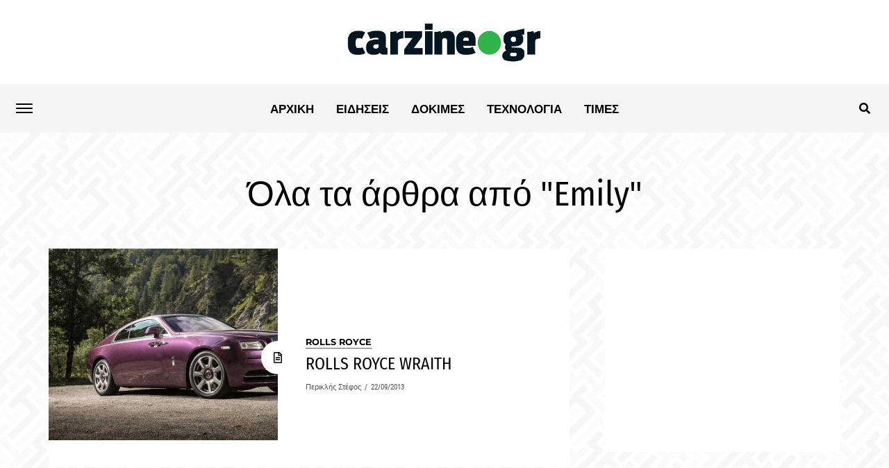

--- FILE ---
content_type: text/html; charset=UTF-8
request_url: https://www.carzine.gr/tag/emily/
body_size: 13074
content:
<!DOCTYPE html>
<html lang="el">
<head>
<meta charset="UTF-8" >
<meta name="viewport" id="viewport" content="width=device-width, initial-scale=1.0, maximum-scale=1.0, minimum-scale=1.0, user-scalable=no" />

	<meta property="og:description" content="Αυτοκίνητο και όχι μόνο" />
<meta name="google-adsense-account" content="ca-pub-8155984570809836">
<meta name='robots' content='index, follow, max-image-preview:large, max-snippet:-1, max-video-preview:-1' />

	<!-- This site is optimized with the Yoast SEO plugin v25.7 - https://yoast.com/wordpress/plugins/seo/ -->
	<title>Emily Αρχεία - carzine.gr</title>
	<link rel="canonical" href="https://www.carzine.gr/tag/emily/" />
	<meta property="og:locale" content="el_GR" />
	<meta property="og:type" content="article" />
	<meta property="og:title" content="Emily Αρχεία - carzine.gr" />
	<meta property="og:url" content="https://www.carzine.gr/tag/emily/" />
	<meta property="og:site_name" content="carzine.gr" />
	<meta name="twitter:card" content="summary_large_image" />
	<script type="application/ld+json" class="yoast-schema-graph">{"@context":"https://schema.org","@graph":[{"@type":"CollectionPage","@id":"https://www.carzine.gr/tag/emily/","url":"https://www.carzine.gr/tag/emily/","name":"Emily Αρχεία - carzine.gr","isPartOf":{"@id":"https://www.carzine.gr/#website"},"primaryImageOfPage":{"@id":"https://www.carzine.gr/tag/emily/#primaryimage"},"image":{"@id":"https://www.carzine.gr/tag/emily/#primaryimage"},"thumbnailUrl":"https://www.carzine.gr/wp-content/uploads/2013/09/ROLLS-ROYCE-WRAITH-1.jpg","breadcrumb":{"@id":"https://www.carzine.gr/tag/emily/#breadcrumb"},"inLanguage":"el"},{"@type":"ImageObject","inLanguage":"el","@id":"https://www.carzine.gr/tag/emily/#primaryimage","url":"https://www.carzine.gr/wp-content/uploads/2013/09/ROLLS-ROYCE-WRAITH-1.jpg","contentUrl":"https://www.carzine.gr/wp-content/uploads/2013/09/ROLLS-ROYCE-WRAITH-1.jpg","width":1000,"height":492},{"@type":"BreadcrumbList","@id":"https://www.carzine.gr/tag/emily/#breadcrumb","itemListElement":[{"@type":"ListItem","position":1,"name":"Αρχική","item":"https://www.carzine.gr/"},{"@type":"ListItem","position":2,"name":"Emily"}]},{"@type":"WebSite","@id":"https://www.carzine.gr/#website","url":"https://www.carzine.gr/","name":"carzine.gr","description":"Αυτοκίνητο και όχι μόνο","publisher":{"@id":"https://www.carzine.gr/#organization"},"potentialAction":[{"@type":"SearchAction","target":{"@type":"EntryPoint","urlTemplate":"https://www.carzine.gr/?s={search_term_string}"},"query-input":{"@type":"PropertyValueSpecification","valueRequired":true,"valueName":"search_term_string"}}],"inLanguage":"el"},{"@type":"Organization","@id":"https://www.carzine.gr/#organization","name":"carzine.gr","url":"https://www.carzine.gr/","logo":{"@type":"ImageObject","inLanguage":"el","@id":"https://www.carzine.gr/#/schema/logo/image/","url":"https://www.carzine.gr/wp-content/uploads/2025/06/carzine_600.jpg","contentUrl":"https://www.carzine.gr/wp-content/uploads/2025/06/carzine_600.jpg","width":600,"height":133,"caption":"carzine.gr"},"image":{"@id":"https://www.carzine.gr/#/schema/logo/image/"},"sameAs":["https://www.facebook.com/carzine.gr"]}]}</script>
	<!-- / Yoast SEO plugin. -->


<link rel='dns-prefetch' href='//ajax.googleapis.com' />
<link rel="alternate" type="application/rss+xml" title="Ροή RSS &raquo; carzine.gr" href="https://www.carzine.gr/feed/" />
<link rel="alternate" type="application/rss+xml" title="Ροή Σχολίων &raquo; carzine.gr" href="https://www.carzine.gr/comments/feed/" />
<link rel="alternate" type="application/rss+xml" title="Ετικέτα ροής carzine.gr &raquo; Emily" href="https://www.carzine.gr/tag/emily/feed/" />
<style id='wp-img-auto-sizes-contain-inline-css' type='text/css'>
img:is([sizes=auto i],[sizes^="auto," i]){contain-intrinsic-size:3000px 1500px}
/*# sourceURL=wp-img-auto-sizes-contain-inline-css */
</style>
<style id='wp-block-library-inline-css' type='text/css'>
:root{--wp-block-synced-color:#7a00df;--wp-block-synced-color--rgb:122,0,223;--wp-bound-block-color:var(--wp-block-synced-color);--wp-editor-canvas-background:#ddd;--wp-admin-theme-color:#007cba;--wp-admin-theme-color--rgb:0,124,186;--wp-admin-theme-color-darker-10:#006ba1;--wp-admin-theme-color-darker-10--rgb:0,107,160.5;--wp-admin-theme-color-darker-20:#005a87;--wp-admin-theme-color-darker-20--rgb:0,90,135;--wp-admin-border-width-focus:2px}@media (min-resolution:192dpi){:root{--wp-admin-border-width-focus:1.5px}}.wp-element-button{cursor:pointer}:root .has-very-light-gray-background-color{background-color:#eee}:root .has-very-dark-gray-background-color{background-color:#313131}:root .has-very-light-gray-color{color:#eee}:root .has-very-dark-gray-color{color:#313131}:root .has-vivid-green-cyan-to-vivid-cyan-blue-gradient-background{background:linear-gradient(135deg,#00d084,#0693e3)}:root .has-purple-crush-gradient-background{background:linear-gradient(135deg,#34e2e4,#4721fb 50%,#ab1dfe)}:root .has-hazy-dawn-gradient-background{background:linear-gradient(135deg,#faaca8,#dad0ec)}:root .has-subdued-olive-gradient-background{background:linear-gradient(135deg,#fafae1,#67a671)}:root .has-atomic-cream-gradient-background{background:linear-gradient(135deg,#fdd79a,#004a59)}:root .has-nightshade-gradient-background{background:linear-gradient(135deg,#330968,#31cdcf)}:root .has-midnight-gradient-background{background:linear-gradient(135deg,#020381,#2874fc)}:root{--wp--preset--font-size--normal:16px;--wp--preset--font-size--huge:42px}.has-regular-font-size{font-size:1em}.has-larger-font-size{font-size:2.625em}.has-normal-font-size{font-size:var(--wp--preset--font-size--normal)}.has-huge-font-size{font-size:var(--wp--preset--font-size--huge)}.has-text-align-center{text-align:center}.has-text-align-left{text-align:left}.has-text-align-right{text-align:right}.has-fit-text{white-space:nowrap!important}#end-resizable-editor-section{display:none}.aligncenter{clear:both}.items-justified-left{justify-content:flex-start}.items-justified-center{justify-content:center}.items-justified-right{justify-content:flex-end}.items-justified-space-between{justify-content:space-between}.screen-reader-text{border:0;clip-path:inset(50%);height:1px;margin:-1px;overflow:hidden;padding:0;position:absolute;width:1px;word-wrap:normal!important}.screen-reader-text:focus{background-color:#ddd;clip-path:none;color:#444;display:block;font-size:1em;height:auto;left:5px;line-height:normal;padding:15px 23px 14px;text-decoration:none;top:5px;width:auto;z-index:100000}html :where(.has-border-color){border-style:solid}html :where([style*=border-top-color]){border-top-style:solid}html :where([style*=border-right-color]){border-right-style:solid}html :where([style*=border-bottom-color]){border-bottom-style:solid}html :where([style*=border-left-color]){border-left-style:solid}html :where([style*=border-width]){border-style:solid}html :where([style*=border-top-width]){border-top-style:solid}html :where([style*=border-right-width]){border-right-style:solid}html :where([style*=border-bottom-width]){border-bottom-style:solid}html :where([style*=border-left-width]){border-left-style:solid}html :where(img[class*=wp-image-]){height:auto;max-width:100%}:where(figure){margin:0 0 1em}html :where(.is-position-sticky){--wp-admin--admin-bar--position-offset:var(--wp-admin--admin-bar--height,0px)}@media screen and (max-width:600px){html :where(.is-position-sticky){--wp-admin--admin-bar--position-offset:0px}}

/*# sourceURL=wp-block-library-inline-css */
</style><style id='global-styles-inline-css' type='text/css'>
:root{--wp--preset--aspect-ratio--square: 1;--wp--preset--aspect-ratio--4-3: 4/3;--wp--preset--aspect-ratio--3-4: 3/4;--wp--preset--aspect-ratio--3-2: 3/2;--wp--preset--aspect-ratio--2-3: 2/3;--wp--preset--aspect-ratio--16-9: 16/9;--wp--preset--aspect-ratio--9-16: 9/16;--wp--preset--color--black: #000000;--wp--preset--color--cyan-bluish-gray: #abb8c3;--wp--preset--color--white: #ffffff;--wp--preset--color--pale-pink: #f78da7;--wp--preset--color--vivid-red: #cf2e2e;--wp--preset--color--luminous-vivid-orange: #ff6900;--wp--preset--color--luminous-vivid-amber: #fcb900;--wp--preset--color--light-green-cyan: #7bdcb5;--wp--preset--color--vivid-green-cyan: #00d084;--wp--preset--color--pale-cyan-blue: #8ed1fc;--wp--preset--color--vivid-cyan-blue: #0693e3;--wp--preset--color--vivid-purple: #9b51e0;--wp--preset--gradient--vivid-cyan-blue-to-vivid-purple: linear-gradient(135deg,rgb(6,147,227) 0%,rgb(155,81,224) 100%);--wp--preset--gradient--light-green-cyan-to-vivid-green-cyan: linear-gradient(135deg,rgb(122,220,180) 0%,rgb(0,208,130) 100%);--wp--preset--gradient--luminous-vivid-amber-to-luminous-vivid-orange: linear-gradient(135deg,rgb(252,185,0) 0%,rgb(255,105,0) 100%);--wp--preset--gradient--luminous-vivid-orange-to-vivid-red: linear-gradient(135deg,rgb(255,105,0) 0%,rgb(207,46,46) 100%);--wp--preset--gradient--very-light-gray-to-cyan-bluish-gray: linear-gradient(135deg,rgb(238,238,238) 0%,rgb(169,184,195) 100%);--wp--preset--gradient--cool-to-warm-spectrum: linear-gradient(135deg,rgb(74,234,220) 0%,rgb(151,120,209) 20%,rgb(207,42,186) 40%,rgb(238,44,130) 60%,rgb(251,105,98) 80%,rgb(254,248,76) 100%);--wp--preset--gradient--blush-light-purple: linear-gradient(135deg,rgb(255,206,236) 0%,rgb(152,150,240) 100%);--wp--preset--gradient--blush-bordeaux: linear-gradient(135deg,rgb(254,205,165) 0%,rgb(254,45,45) 50%,rgb(107,0,62) 100%);--wp--preset--gradient--luminous-dusk: linear-gradient(135deg,rgb(255,203,112) 0%,rgb(199,81,192) 50%,rgb(65,88,208) 100%);--wp--preset--gradient--pale-ocean: linear-gradient(135deg,rgb(255,245,203) 0%,rgb(182,227,212) 50%,rgb(51,167,181) 100%);--wp--preset--gradient--electric-grass: linear-gradient(135deg,rgb(202,248,128) 0%,rgb(113,206,126) 100%);--wp--preset--gradient--midnight: linear-gradient(135deg,rgb(2,3,129) 0%,rgb(40,116,252) 100%);--wp--preset--font-size--small: 13px;--wp--preset--font-size--medium: 20px;--wp--preset--font-size--large: 36px;--wp--preset--font-size--x-large: 42px;--wp--preset--spacing--20: 0.44rem;--wp--preset--spacing--30: 0.67rem;--wp--preset--spacing--40: 1rem;--wp--preset--spacing--50: 1.5rem;--wp--preset--spacing--60: 2.25rem;--wp--preset--spacing--70: 3.38rem;--wp--preset--spacing--80: 5.06rem;--wp--preset--shadow--natural: 6px 6px 9px rgba(0, 0, 0, 0.2);--wp--preset--shadow--deep: 12px 12px 50px rgba(0, 0, 0, 0.4);--wp--preset--shadow--sharp: 6px 6px 0px rgba(0, 0, 0, 0.2);--wp--preset--shadow--outlined: 6px 6px 0px -3px rgb(255, 255, 255), 6px 6px rgb(0, 0, 0);--wp--preset--shadow--crisp: 6px 6px 0px rgb(0, 0, 0);}:where(.is-layout-flex){gap: 0.5em;}:where(.is-layout-grid){gap: 0.5em;}body .is-layout-flex{display: flex;}.is-layout-flex{flex-wrap: wrap;align-items: center;}.is-layout-flex > :is(*, div){margin: 0;}body .is-layout-grid{display: grid;}.is-layout-grid > :is(*, div){margin: 0;}:where(.wp-block-columns.is-layout-flex){gap: 2em;}:where(.wp-block-columns.is-layout-grid){gap: 2em;}:where(.wp-block-post-template.is-layout-flex){gap: 1.25em;}:where(.wp-block-post-template.is-layout-grid){gap: 1.25em;}.has-black-color{color: var(--wp--preset--color--black) !important;}.has-cyan-bluish-gray-color{color: var(--wp--preset--color--cyan-bluish-gray) !important;}.has-white-color{color: var(--wp--preset--color--white) !important;}.has-pale-pink-color{color: var(--wp--preset--color--pale-pink) !important;}.has-vivid-red-color{color: var(--wp--preset--color--vivid-red) !important;}.has-luminous-vivid-orange-color{color: var(--wp--preset--color--luminous-vivid-orange) !important;}.has-luminous-vivid-amber-color{color: var(--wp--preset--color--luminous-vivid-amber) !important;}.has-light-green-cyan-color{color: var(--wp--preset--color--light-green-cyan) !important;}.has-vivid-green-cyan-color{color: var(--wp--preset--color--vivid-green-cyan) !important;}.has-pale-cyan-blue-color{color: var(--wp--preset--color--pale-cyan-blue) !important;}.has-vivid-cyan-blue-color{color: var(--wp--preset--color--vivid-cyan-blue) !important;}.has-vivid-purple-color{color: var(--wp--preset--color--vivid-purple) !important;}.has-black-background-color{background-color: var(--wp--preset--color--black) !important;}.has-cyan-bluish-gray-background-color{background-color: var(--wp--preset--color--cyan-bluish-gray) !important;}.has-white-background-color{background-color: var(--wp--preset--color--white) !important;}.has-pale-pink-background-color{background-color: var(--wp--preset--color--pale-pink) !important;}.has-vivid-red-background-color{background-color: var(--wp--preset--color--vivid-red) !important;}.has-luminous-vivid-orange-background-color{background-color: var(--wp--preset--color--luminous-vivid-orange) !important;}.has-luminous-vivid-amber-background-color{background-color: var(--wp--preset--color--luminous-vivid-amber) !important;}.has-light-green-cyan-background-color{background-color: var(--wp--preset--color--light-green-cyan) !important;}.has-vivid-green-cyan-background-color{background-color: var(--wp--preset--color--vivid-green-cyan) !important;}.has-pale-cyan-blue-background-color{background-color: var(--wp--preset--color--pale-cyan-blue) !important;}.has-vivid-cyan-blue-background-color{background-color: var(--wp--preset--color--vivid-cyan-blue) !important;}.has-vivid-purple-background-color{background-color: var(--wp--preset--color--vivid-purple) !important;}.has-black-border-color{border-color: var(--wp--preset--color--black) !important;}.has-cyan-bluish-gray-border-color{border-color: var(--wp--preset--color--cyan-bluish-gray) !important;}.has-white-border-color{border-color: var(--wp--preset--color--white) !important;}.has-pale-pink-border-color{border-color: var(--wp--preset--color--pale-pink) !important;}.has-vivid-red-border-color{border-color: var(--wp--preset--color--vivid-red) !important;}.has-luminous-vivid-orange-border-color{border-color: var(--wp--preset--color--luminous-vivid-orange) !important;}.has-luminous-vivid-amber-border-color{border-color: var(--wp--preset--color--luminous-vivid-amber) !important;}.has-light-green-cyan-border-color{border-color: var(--wp--preset--color--light-green-cyan) !important;}.has-vivid-green-cyan-border-color{border-color: var(--wp--preset--color--vivid-green-cyan) !important;}.has-pale-cyan-blue-border-color{border-color: var(--wp--preset--color--pale-cyan-blue) !important;}.has-vivid-cyan-blue-border-color{border-color: var(--wp--preset--color--vivid-cyan-blue) !important;}.has-vivid-purple-border-color{border-color: var(--wp--preset--color--vivid-purple) !important;}.has-vivid-cyan-blue-to-vivid-purple-gradient-background{background: var(--wp--preset--gradient--vivid-cyan-blue-to-vivid-purple) !important;}.has-light-green-cyan-to-vivid-green-cyan-gradient-background{background: var(--wp--preset--gradient--light-green-cyan-to-vivid-green-cyan) !important;}.has-luminous-vivid-amber-to-luminous-vivid-orange-gradient-background{background: var(--wp--preset--gradient--luminous-vivid-amber-to-luminous-vivid-orange) !important;}.has-luminous-vivid-orange-to-vivid-red-gradient-background{background: var(--wp--preset--gradient--luminous-vivid-orange-to-vivid-red) !important;}.has-very-light-gray-to-cyan-bluish-gray-gradient-background{background: var(--wp--preset--gradient--very-light-gray-to-cyan-bluish-gray) !important;}.has-cool-to-warm-spectrum-gradient-background{background: var(--wp--preset--gradient--cool-to-warm-spectrum) !important;}.has-blush-light-purple-gradient-background{background: var(--wp--preset--gradient--blush-light-purple) !important;}.has-blush-bordeaux-gradient-background{background: var(--wp--preset--gradient--blush-bordeaux) !important;}.has-luminous-dusk-gradient-background{background: var(--wp--preset--gradient--luminous-dusk) !important;}.has-pale-ocean-gradient-background{background: var(--wp--preset--gradient--pale-ocean) !important;}.has-electric-grass-gradient-background{background: var(--wp--preset--gradient--electric-grass) !important;}.has-midnight-gradient-background{background: var(--wp--preset--gradient--midnight) !important;}.has-small-font-size{font-size: var(--wp--preset--font-size--small) !important;}.has-medium-font-size{font-size: var(--wp--preset--font-size--medium) !important;}.has-large-font-size{font-size: var(--wp--preset--font-size--large) !important;}.has-x-large-font-size{font-size: var(--wp--preset--font-size--x-large) !important;}
/*# sourceURL=global-styles-inline-css */
</style>

<style id='classic-theme-styles-inline-css' type='text/css'>
/*! This file is auto-generated */
.wp-block-button__link{color:#fff;background-color:#32373c;border-radius:9999px;box-shadow:none;text-decoration:none;padding:calc(.667em + 2px) calc(1.333em + 2px);font-size:1.125em}.wp-block-file__button{background:#32373c;color:#fff;text-decoration:none}
/*# sourceURL=/wp-includes/css/classic-themes.min.css */
</style>
<link rel='stylesheet' id='ql-jquery-ui-css' href='//ajax.googleapis.com/ajax/libs/jqueryui/1.12.1/themes/smoothness/jquery-ui.css?ver=6.9' type='text/css' media='all' />
<link rel='stylesheet' id='mvp-custom-fonts-css' href='https://www.carzine.gr/wp-content/themes/jawn-child/fonts/font.css?ver=6.9' type='text/css' media='all' />
<link rel='stylesheet' id='fontawesome-child-css' href='https://www.carzine.gr/wp-content/themes/jawn-child/fonts/fontawesome/css/all.min.css?ver=6.9' type='text/css' media='all' />
<link rel='stylesheet' id='mvp-custom-style-css' href='https://www.carzine.gr/wp-content/themes/jawn/style.css?ver=6.9' type='text/css' media='all' />
<style id='mvp-custom-style-inline-css' type='text/css'>


#mvp-wallpaper {
	background: url() no-repeat 50% 0;
	}

span.mvp-post-cat:hover,
.woocommerce-message:before,
.woocommerce-info:before,
.woocommerce-message:before,
.woocommerce .star-rating span:before {
	color: #249612;
	}

.mvp-email-sub-wrap,
.mvp-feat1-top-wrap article:nth-child(3),
.mvp-feat1-top-wrap article:nth-child(3) .mvp-post-type-img,
.mvp-feat1-top-wrap article:nth-child(3) .mvp-feat1-sub-img:after,
.mvp-blog-main-grid article:nth-child(1),
.mvp-blog-main-grid article:nth-child(1) .mvp-post-type-img,
.mvp-blog-main-grid article:nth-child(1) .mvp-blog-story-img:after,
.mvp-post-sub-wrap,
#mvp-search-wrap,
.woocommerce span.onsale,
.mvp-feat3-text-wrap span.mvp-cat-bub,
.mvp-feat4-text-wrap span.mvp-cat-bub,
.mvp-feat1-main-text span.mvp-cat-bub,
.mvp-feat2-text-right span.mvp-cat-bub,
.mvp-widget-feat-text span.mvp-cat-bub {
	background: #249612;
	}

span.mvp-post-cat,
span.mvp-cat-bub {
	border-bottom: 1px solid #249612;
	}

.mvp-feat1-top-wrap article:nth-child(3) .mvp-feat1-sub-text:after {
	border-bottom: 15px solid #249612;
	}

.woocommerce .widget_price_filter .ui-slider .ui-slider-handle,
.woocommerce #respond input#submit.alt,
.woocommerce a.button.alt,
.woocommerce button.button.alt,
.woocommerce input.button.alt,
.woocommerce #respond input#submit.alt:hover,
.woocommerce a.button.alt:hover,
.woocommerce button.button.alt:hover,
.woocommerce input.button.alt:hover {
	background-color: #249612;
	}

.woocommerce-error,
.woocommerce-info,
.woocommerce-message {
	border-top-color: #249612;
	}

.mvp-feat3-title h2:hover,
.mvp-widget-feat-text h2:hover,
.mvp-feat4-title h2:hover {
	background-color: #249612;
	-webkit-box-shadow: 10px 0 0 #249612, -10px 0 0 #249612;
	   -moz-box-shadow: 10px 0 0 #249612, -10px 0 0 #249612;
	    -ms-box-shadow: 10px 0 0 #249612, -10px 0 0 #249612;
	     -o-box-shadow: 10px 0 0 #249612, -10px 0 0 #249612;
			box-shadow: 10px 0 0 #249612, -10px 0 0 #249612;
}

#mvp-main-head-wrap,
.mvp-main-head-top,
#mvp-fly-wrap {
	background: #ffffff;
	}

span.mvp-top-soc-but,
.mvp-top-sub-text p,
nav.mvp-fly-nav-menu ul li a,
ul.mvp-fly-soc-list li a {
	color: #000000;
	}

span.mvp-top-soc-but:hover,
.mvp-main-ht-right:hover .mvp-top-sub-text p,
nav.mvp-fly-nav-menu ul li a:hover {
	color: #249612;
	}

.mvp-main-head-grid,
.mvp-nav-menu ul li.mvp-mega-dropdown .mvp-mega-dropdown,
.mvp-nav-menu ul li ul.sub-menu,
.mvp-nav-menu ul li ul.sub-menu li a {
	background: #f5f5f5;
	}

.mvp-nav-menu ul li a,
span.mvp-woo-cart-icon,
span.mvp-nav-search-but,
.mvp-nav-soc-fixed:hover .mvp-nav-soc-title,
.mvp-nav-soc-fixed:hover ul.mvp-nav-soc-list li span,
.mvp-fly-top:hover,
.mvp-nav-menu ul li ul.mvp-mega-list li a,
.mvp-nav-menu ul li ul.mvp-mega-list li a p,
.mvp-nav-menu ul li ul.sub-menu li a {
	color: #000000;
	}

.mvp-nav-menu ul li.menu-item-has-children a:after {
	border-color: #000000 transparent transparent transparent
	}

.mvp-fly-but-wrap span,
span.mvp-woo-cart-num {
	background: #000000;
	}

.mvp-nav-menu ul li:hover a,
.mvp-woo-cart-wrap:hover span.mvp-woo-cart-icon,
span.mvp-nav-search-but:hover,
.mvp-nav-menu ul li ul.mvp-mega-list li:hover a p {
	color: #249612;
	}

.mvp-nav-menu ul li.menu-item-has-children:hover a:after {
	border-color: #249612 transparent transparent transparent
	}

.mvp-fly-but-wrap:hover span,
.mvp-woo-cart-wrap:hover span.mvp-woo-cart-num {
	background: #249612;
	}

#mvp-main-body-wrap,
.mvp-main-body-grid,
.mvp-main-body-cont,
.mvp-post-side-wrap {
	background: ;
	}

a,
a:visited,
.mvp-feat1-sub:hover .mvp-feat1-sub-text h2,
.mvp-feat1-sub:hover .mvp-post-type-img,
.mvp-blog-story-big:hover .mvp-blog-story-big-text h2,
.mvp-blog-story-reg:hover .mvp-blog-story-text h2,
.mvp-blog-story-big:hover .mvp-post-type-img,
.mvp-blog-story-reg:hover .mvp-post-type-img,
.mvp-content-main p a:hover,
.mvp-post-more-story:hover .mvp-post-more-text p,
span.mvp-authors-name a:hover,
h2.mvp-authors-latest a:hover,
.mvp-widget-ll-text:hover h2,
.mvp-widget-ll-text:hover .mvp-post-type-img,
.mvp-widget-trend-story:hover .mvp-widget-trend-text h2,
.mvp-widget-trend-story:hover .mvp-widget-trend-text:after,
.mvp-feat2-text-right h2:hover,
.mvp-foot-menu ul li a:hover {
	color: #249612;
	}

.mvp-content-main p a {
	-webkit-box-shadow: inset 0 -1px 0 #249612;
	   -moz-box-shadow: inset 0 -1px 0 #249612;
		-ms-box-shadow: inset 0 -1px 0 #249612;
		 -o-box-shadow: inset 0 -1px 0 #249612;
			box-shadow: inset 0 -1px 0 #249612;
	}

body,
.mvp-feat1-main-text p,
.mvp-feat1-sub-text p,
.mvp-feat2-text-right p,
.mvp-blog-story-big-text p,
.mvp-blog-story-text p,
span.mvp-post-excerpt,
.mvp-foot-text p,
p.mvp-email-sub-text,
.mvp-feat2-text-right p,
.mvp-widget-ll-text p,
.mvp-widget-trend-text p,
.mvp-widget-feat-text p,
.woocommerce ul.product_list_widget span.product-title,
.woocommerce ul.product_list_widget li a,
.woocommerce #reviews #comments ol.commentlist li .comment-text p.meta,
.woocommerce div.product p.price,
.woocommerce div.product p.price ins,
.woocommerce div.product p.price del,
.woocommerce ul.products li.product .price del,
.woocommerce ul.products li.product .price ins,
.woocommerce ul.products li.product .price,
.woocommerce #respond input#submit,
.woocommerce a.button,
.woocommerce button.button,
.woocommerce input.button,
.woocommerce .widget_price_filter .price_slider_amount .button,
.woocommerce span.onsale,
.woocommerce-review-link,
#woo-content p.woocommerce-result-count,
.woocommerce div.product .woocommerce-tabs ul.tabs li a,
.mvp-post-byline,
.mvp-author-info-wrap,
span.mvp-post-img-cap,
.mvp-post-tags,
span.mvp-author-box-name,
span.mvp-ad-label,
.mvp-foot-copy p,
.woocommerce .woocommerce-breadcrumb,
.mvp-nav-soc-title,
.mvp-sub-email input,
.alp-related-posts-wrapper .alp-related-post .post-details p.post-meta,
.alp-related-posts-wrapper .alp-related-post .post-details p.post-meta a,
.mvp-content-main p.wp-caption-text,
#comments .c p,
span#email-notes,
p.mvp-authors-desc {
	font-family: 'Roboto Condensed', sans-serif;
	font-weight: 400;
	text-transform: Κανένα;
	}

.mvp-content-main p,
.mvp-author-box-text p,
#mvp-404 p,
#woo-content p,
.mvp-content-main ul li,
.mvp-content-main ol li,
.rwp-summary,
.rwp-u-review__comment,
.rwp-review-wrap .rwp-review .rwp-pros-wrap .rwp-pros,
.rwp-review-wrap .rwp-review .rwp-cons-wrap .rwp-cons {
	font-family: 'Roboto', serif;
	font-weight: 400;
	text-transform: Κανένα;
	}

.mvp-nav-menu ul li a,
nav.mvp-fly-nav-menu ul li a,
.mvp-foot-menu ul li a {
	font-family: 'Roboto Condensed', sans-serif;
	font-weight: 700;
	text-transform: Uppercase;
	}

.mvp-widget-trend-text h2,
.alp-related-posts .current .post-title,
span.mvp-prev-next-label,
.mvp-prev-next-wrap h2,
span.mvp-author-box-name-head,
.mvp-post-more-text p,
h2.mvp-authors-latest,
.mvp-nav-menu ul li ul.mvp-mega-list li a,
.mvp-nav-menu ul li ul.mvp-mega-list li a p,
span.mvp-woo-cart-num,
.alp-related-posts-wrapper .alp-related-post .post-title {
	font-family: 'Roboto Condensed', sans-serif;
	font-weight: 700;
	text-transform: Κανένα;
	}

.mvp-feat1-main-text h2,
.mvp-feat1-sub-text h2,
.mvp-feat2-text-right h2,
.mvp-blog-story-big-text h2,
.mvp-blog-story-text h2,
.mvp-widget-ll-text h2,
.mvp-widget-feat-text h2,
.mvp-widget-trend-text:after,
.mvp-feat3-title h2,
.mvp-feat4-title h2 {
	font-family: 'Fira Sans Condensed', sans-serif;
	font-weight: 400;
	text-transform: Uppercase;
	}

@media screen and (max-width: 479px) {

	.mvp-blog-story-big-text h2,
	.mvp-blog-story-text h2 {
		font-family: 'Roboto Condensed', sans-serif;
		font-weight: 700;
		text-transform: Κανένα;
	}

}

span.mvp-email-sub-head,
h1.mvp-post-title,
.editor-post-title,
.mvp-content-main blockquote p,
#mvp-404 h1,
h1.mvp-author-top-head,
span.mvp-authors-name a,
#woo-content h1.page-title,
.woocommerce div.product .product_title,
.rwp-review-wrap .rwp-review .rwp-header.rwp-has-image .rwp-overall-score .rwp-overlall-score-value,
.rwp-review-wrap .rwp-review .rwp-header.rwp-has-image .rwp-users-score .rwp-users-score-value,
.rwp-review-wrap .rwp-review .rwp-scores .rwp-criterion .rwp-criterion-text .rwp-criterion-score {
	font-family: 'Fira Sans Condensed', sans-serif;
	font-weight: 400;
	text-transform: Κανένα;
	}

span.mvp-post-cat,
span.mvp-cat-bub,
.mvp-top-sub-text p,
span.mvp-widget-home-title,
span.mvp-widget-home-title2,
span.mvp-post-header,
.mvp-content-main h1,
.mvp-content-main h2,
.mvp-content-main h3,
.mvp-content-main h4,
.mvp-content-main h5,
.mvp-content-main h6,
#woo-content .summary p.price,
.woocommerce #respond input#submit.alt,
.woocommerce a.button.alt,
.woocommerce button.button.alt,
.woocommerce input.button.alt,
.woocommerce .related h2,
.woocommerce div.product .woocommerce-tabs .panel h2,
.mvp-sub-submit input,
#mvp-comments-button a,
#mvp-comments-button span.mvp-comment-but-text,
a.mvp-inf-more-but,
#respond #submit,
.comment-reply a,
#cancel-comment-reply-link,
.rwp-review-wrap .rwp-review .rwp-title em {
	font-family: 'Montserrat', sans-serif;
	font-weight: 700;
	text-transform: Uppercase;
	}


	

	.mvp-alp-side {
		display: none;
	}
	.mvp-auto-post-grid {
		grid-template-columns: minmax(0, auto) 340px;
	}
		

	.mvp-content-wrap .mvp-post-head-wrap {
		padding: 0 0 30px;
	}
		

	.mvp-nav-links {
		display: none;
		}
		

	.mvp-alp-soc-reg {
		display: block;
	}
		

	.mvp-woo-main-grid {
		grid-template-columns: 100%;
	}
	#mvp-woo-side-wrap {
		display: none;
	}
		

	.alp-advert {
		display: none;
	}
	.alp-related-posts-wrapper .alp-related-posts .current {
		margin: 0 0 10px;
	}
		

 	.mvp-side-widget.adrotate_widgets{padding: 0;margin: 0;}
.mvp-side-widget.adrotate_widgets > div{margin: 30px 0 0;padding: 20px;}

.mvp-feat3-cont-in{margin-bottom:0 !important;bottom:-40px;}
.mvp-feat3-text-wrap{padding:0 10px !important;}
.mvp-side-widget.adrotate_widgets{background: transparent;float: left;margin: 0;padding: ;width: 100%;}
.mvp-side-widget.adrotate_widgets > div{background: #fff;float: left;margin: 30px 0 0;padding: 20px;width: 100%;}
.mvp-side-widget.adrotate_widgets:first-child > div{margin: 0;}
.car_manufacturer_logo_small img{margin-right:11px;margin-bottom:15px;}
.car_manufacturer_logo{width:125px;height:125px;text-align: center;display: block;float: left;margin:7px;}
.car_manufacturer_logo img{max-width: 115px;max-height: 115px;width: auto;height: auto;}
.mvp-feat2-img-wrap img, .mvp-feat3-img-wrap img {
    min-width: auto !important;
}
.mvp-feat3-title h2{font-size:2.7rem;text-transform: none;}
@media screen and (max-width: 479px) {
.mvp-feat3-logo{top: -50px; left: -10px;max-width: 100px !important;}
.mvp-feat3-title h2{font-size:0.9rem !important;}
.mvp-feat3-text-wrap{bottom: 15px !important;}
.mvp-feat1-main.relative .mvp-feat1-main-text h2.mvp-stand-title{font-size:0.9rem !important}
}
.mvp-feat3-title h2:hover{background-color:#fff;color:#249612}
.mvp-feat3-logo{max-width:250px;}
.mvp-nav-menu ul li a{font-size:17px}
span.mvp-widget-home-title, span.mvp-widget-home-title2{font-size:1.6rem;}
.mvp-feat1-main-text h2, .mvp-feat1-sub-text h2, .mvp-feat2-text-right h2, .mvp-blog-story-big-text h2, .mvp-blog-story-text h2, .mvp-widget-ll-text h2, .mvp-widget-feat-text h2, .mvp-widget-trend-text::after, .mvp-feat3-title h2, .mvp-feat4-title h2, .mvp-widget-trend-text h2, .mvp-post-title,.mvp-post-byline-name{text-transform: none !important;}
.mvp-feat2-img-wrap img, .mvp-feat3-img-wrap img{position:unset;}
#mvp-feat3-wrap{min-width: auto !important;height: auto !important;}
.mvp-feat1-main.relative .mvp-feat1-main-img{min-height: auto !important;}
.mvp-feat1-main.relative .mvp-feat1-main-img .mvp-mob-img{position:unset;min-width: auto !important;}
.mvp-widget-home.mvp_feat_widget .mvp-widget-latest-wrap{margin-top: 0;}
.dokimes-link{margin-top:50px;}
iframe{margin:auto !important;display:block;}

#mvp-main-body-wrap, .mvp-main-body-grid, .mvp-main-body-cont, .mvp-post-side-wrap { background-color: transparent !important; }
.mvp-post-content { grid-template-columns: 100% !important; }
#mvp-foot-wrap { position: unset !important; }
		
/*# sourceURL=mvp-custom-style-inline-css */
</style>
<link rel='stylesheet' id='mvp-custom-child-style-css' href='https://www.carzine.gr/wp-content/themes/jawn-child/style.css?ver=1.0.0' type='text/css' media='all' />
<link rel='stylesheet' id='slick.css-css' href='https://www.carzine.gr/wp-content/themes/jawn-child/css/slick.css?ver=6.9' type='text/css' media='all' />
<link rel='stylesheet' id='slick-theme.css-css' href='https://www.carzine.gr/wp-content/themes/jawn-child/css/slick-theme.css?ver=6.9' type='text/css' media='all' />
<link rel='stylesheet' id='mvp-reset-css' href='https://www.carzine.gr/wp-content/themes/jawn/css/reset.css?ver=6.9' type='text/css' media='all' />
<link rel='stylesheet' id='mvp-media-queries-css' href='https://www.carzine.gr/wp-content/themes/jawn/css/media-queries.css?ver=6.9' type='text/css' media='all' />
<script type="text/javascript" src="https://www.carzine.gr/wp-includes/js/jquery/jquery.min.js?ver=3.7.1" id="jquery-core-js"></script>

<!-- This site is using AdRotate Professional v5.23.2 to display their advertisements - https://ajdg.solutions/ -->
<!-- AdRotate CSS -->
<style type="text/css" media="screen">
	.g { margin:0px; padding:0px; overflow:hidden; line-height:1; zoom:1; }
	.g img { height:auto; }
	.g-col { position:relative; float:left; }
	.g-col:first-child { margin-left: 0; }
	.g-col:last-child { margin-right: 0; }
	.g-wall { display:block; position:fixed; left:0; top:0; width:100%; height:100%; z-index:-1; }
	.woocommerce-page .g, .bbpress-wrapper .g { margin: 20px auto; clear:both; }
	.g-1 { margin:1px 1px 1px 1px; }
	.g-2 { margin:1px 1px 1px 1px; }
	.g-3 { margin:1px 1px 1px 1px; }
	.g-9 { min-width:10px; max-width:640px; margin: 0 auto; }
	.b-9 { margin:10px; }
	@media only screen and (max-width: 480px) {
		.g-col, .g-dyn, .g-single { width:100%; margin-left:0; margin-right:0; }
		.woocommerce-page .g, .bbpress-wrapper .g { margin: 10px auto; }
	}
</style>
<!-- /AdRotate CSS -->

<style type="text/css" id="custom-background-css">
body.custom-background { background-image: url("https://www.carzine.gr/wp-content/uploads/2023/10/carzine-bg2.jpg"); background-position: center center; background-size: auto; background-repeat: repeat; background-attachment: fixed; }
</style>
	<link rel="icon" href="https://www.carzine.gr/wp-content/uploads/2023/10/cz-logo-80x80.jpg" sizes="32x32" />
<link rel="icon" href="https://www.carzine.gr/wp-content/uploads/2023/10/cz-logo.jpg" sizes="192x192" />
<link rel="apple-touch-icon" href="https://www.carzine.gr/wp-content/uploads/2023/10/cz-logo.jpg" />
<meta name="msapplication-TileImage" content="https://www.carzine.gr/wp-content/uploads/2023/10/cz-logo.jpg" />
</head>
<body class="archive tag tag-emily tag-13342 custom-background wp-embed-responsive wp-theme-jawn wp-child-theme-jawn-child">
	<div id="mvp-fly-wrap">
	<div id="mvp-fly-menu-top" class="left relative">
		<div id="mvp-fly-logo" class="left relative">
							<a href="https://www.carzine.gr/"><img src="https://www.carzine.gr/wp-content/themes/jawn-child/images/carzine_300.jpg" alt="carzine.gr" data-rjs="2" /></a>
					</div><!--mvp-fly-logo-->
		<div class="mvp-fly-but-wrap mvp-fly-but-menu mvp-fly-but-click">
			<span></span>
			<span></span>
			<span></span>
			<span></span>
		</div><!--mvp-fly-but-wrap-->
	</div><!--mvp-fly-menu-top-->
	<div id="mvp-fly-menu-wrap">
		<nav class="mvp-fly-nav-menu left relative">
			<div class="menu-flyout-container"><ul id="menu-flyout" class="menu"><li id="menu-item-156051" class="menu-item menu-item-type-custom menu-item-object-custom menu-item-home menu-item-156051"><a href="https://www.carzine.gr">ΑΡΧΙΚΗ</a></li>
<li id="menu-item-156052" class="menu-item menu-item-type-taxonomy menu-item-object-category menu-item-156052"><a href="https://www.carzine.gr/category/eidiseis/">ΕΙΔΗΣΕΙΣ</a></li>
<li id="menu-item-156054" class="menu-item menu-item-type-taxonomy menu-item-object-category menu-item-156054"><a href="https://www.carzine.gr/category/dokimes/">ΔΟΚΙΜΕΣ</a></li>
<li id="menu-item-156053" class="menu-item menu-item-type-taxonomy menu-item-object-category menu-item-156053"><a href="https://www.carzine.gr/category/technology/">ΤΕΧΝΟΛΟΓΙΑ</a></li>
<li id="menu-item-156055" class="menu-item menu-item-type-post_type menu-item-object-page menu-item-156055"><a href="https://www.carzine.gr/price-list/">ΤΙΜΕΣ</a></li>
</ul></div>		</nav>
	</div><!--mvp-fly-menu-wrap-->
	<div id="mvp-fly-soc-wrap">
		<span class="mvp-fly-soc-head">Σύνδεση</span>
		<ul class="mvp-fly-soc-list left relative">
																										</ul>
	</div><!--mvp-fly-soc-wrap-->
</div><!--mvp-fly-wrap-->	<div id="mvp-site" class="left relative">
				<div id="mvp-site-wall" class="left relative">
			<div id="mvp-leader-wrap">
																</div><!--mvp-leader-wrap-->
			<div id="mvp-site-main" class="left relative">
				<div id="mvp-site-grid">
					<header id="mvp-main-head-wrap" class="left relative">
												<div class="mvp-main-head-top left relative">
							<div class="mvp-main-ht-grid">
								<div class="mvp-main-ht-left">
									<div class="mvp-top-soc-wrap">
																																																	</div><!--mvp-top-soc-wrap-->
								</div><!--mvp-main-ht-left-->
								<div class="mvp-head-logo">
																			<a href="https://www.carzine.gr/"><img src="https://www.carzine.gr/wp-content/themes/jawn-child/images/carzine_300.jpg" alt="carzine.gr" data-rjs="2" /></a>
																	</div><!--mvp-head-logo-->
								<div class="mvp-main-ht-right">
																	</div><!--mvp-main-ht-right-->
							</div><!--mvp-main-ht-grid-->
						</div><!--mvp-main-head-top-->
						<div class="mvp-main-head-grid">
	<div class="mvp-main-head-left">
		<div class="mvp-fly-but-wrap relative mvp-fly-but-click">
			<span></span>
			<span></span>
			<span></span>
			<span></span>
		</div><!--mvp-fly-but-wrap-->
	</div><!--mvp-main-head-left-->
	<div class="mvp-main-head-mid relative">
		<div class="mvp-nav-logo-wrap">
			<div class="mvp-nav-logo">
									<a href="https://www.carzine.gr/"><img src="https://www.carzine.gr/wp-content/themes/jawn-child/images/carzine_300.jpg" alt="carzine.gr" data-rjs="2" /></a>
													<h2 class="mvp-logo-title">carzine.gr</h2>
							</div><!--mvp-nav-logo-->
		</div><!--mvp-nav-logo-wrap-->
		<div class="mvp-nav-menu">
			<div class="menu-main-menu-container"><ul id="menu-main-menu" class="menu"><li id="menu-item-155370" class="menu-item menu-item-type-custom menu-item-object-custom menu-item-home menu-item-155370"><a href="https://www.carzine.gr">ΑΡΧΙΚΗ</a></li>
<li id="menu-item-4695" class="menu-item menu-item-type-taxonomy menu-item-object-category menu-item-4695"><a href="https://www.carzine.gr/category/eidiseis/">ΕΙΔΗΣΕΙΣ</a></li>
<li id="menu-item-4697" class="menu-item menu-item-type-taxonomy menu-item-object-category menu-item-4697"><a href="https://www.carzine.gr/category/dokimes/">ΔΟΚΙΜΕΣ</a></li>
<li id="menu-item-4696" class="menu-item menu-item-type-taxonomy menu-item-object-category menu-item-4696"><a href="https://www.carzine.gr/category/technology/">ΤΕΧΝΟΛΟΓΙΑ</a></li>
<li id="menu-item-7439" class="menu-item menu-item-type-post_type menu-item-object-page menu-item-7439"><a href="https://www.carzine.gr/price-list/">ΤΙΜΕΣ</a></li>
</ul></div>		</div><!--mvp-nav-menu-->
			</div><!--mvp-main-head-mid-->
	<div class="mvp-main-head-right relative">
		<span class="mvp-nav-search-but fas fa-search mvp-search-click"></span>
	</div><!--mvp-main-head-right-->
</div><!--mvp-main-head-grid-->						<div id="mvp-search-wrap">
							<div id="mvp-search-box">
								<form method="get" id="searchform" action="https://www.carzine.gr/">
	<input type="text" name="s" id="s" value="Αναζήτηση" onfocus='if (this.value == "Αναζήτηση") { this.value = ""; }' onblur='if (this.value == "") { this.value = "Αναζήτηση"; }' />
	<input type="hidden" id="searchsubmit" value="Αναζήτηση" />
</form>							</div><!--mvp-search-box-->
						</div><!--mvp-search-wrap-->
					</header><!--mvp-main-head-wrap-->
					<div id="mvp-main-body-wrap" class="left relative">
						<div class="mvp-main-body-grid relative">
							<div class="mvp-main-body-cont relative">
	<header class="mvp-post-head-wrap left relative">
		<div class="mvp-post-head relative">
			<h1 class="mvp-post-title left">Όλα τα άρθρα από "Emily"</h1>
		</div><!--mvp-post-head-->
	</header><!--mvp-post-head-wrap-->
<div id="mvp-blog-main-wrap" class="left relative">
	<div class="mvp-blog-body">
					<section class="mvp-blog-main left relative infinite-content">
									<article class="mvp-blog-story-reg mvp-blog-row relative infinite-post">
			<a href="https://www.carzine.gr/rolls-royce-wraith-test/" rel="bookmark">
			<div class="mvp-blog-story-in">
				<div class="mvp-blog-story-img relative">
					<img width="560" height="276" src="https://www.carzine.gr/wp-content/uploads/2013/09/ROLLS-ROYCE-WRAITH-1.jpg" class="mvp-reg-img wp-post-image" alt="" decoding="async" fetchpriority="high" srcset="https://www.carzine.gr/wp-content/uploads/2013/09/ROLLS-ROYCE-WRAITH-1.jpg 1000w, https://www.carzine.gr/wp-content/uploads/2013/09/ROLLS-ROYCE-WRAITH-1-300x147.jpg 300w" sizes="(max-width: 560px) 100vw, 560px" />					<img width="80" height="39" src="https://www.carzine.gr/wp-content/uploads/2013/09/ROLLS-ROYCE-WRAITH-1.jpg" class="mvp-mob-img wp-post-image" alt="" decoding="async" srcset="https://www.carzine.gr/wp-content/uploads/2013/09/ROLLS-ROYCE-WRAITH-1.jpg 1000w, https://www.carzine.gr/wp-content/uploads/2013/09/ROLLS-ROYCE-WRAITH-1-300x147.jpg 300w" sizes="(max-width: 80px) 100vw, 80px" />				</div><!--mvp-blog-story-img-->
				<div class="mvp-blog-story-text relative">
					<h3 class="mvp-cat-bub"><span class="mvp-cat-bub">Rolls Royce</span></h3>
					<h2>ROLLS ROYCE WRAITH</h2>
					<p>H Rolls Royce έχει ξεκάθαρη άποψη για τη θέση του νέου της μοντέλου, με το περίεργο και ολίγον φαντασμαγορικό –στην...</p>
					<div class="mvp-post-byline">
						<span class="mvp-post-byline-name">  Περικλής Στέφος</span><span class="mvp-post-byline-date">22/09/2013</span>
					</div><!--mvp-post-byline-->
					<div class="mvp-post-type-img">
													<span class="far fa-file-alt"></span>
											</div><!--mvp-post-type-img-->
				</div><!--mvp-blog-story-text-->
			</div><!--mvp-blog-story-in-->
		</a>
	</article><!--mvp-blog-story-reg-->					</section><!--mvp-blog-main-->
		<div class="mvp-inf-more-wrap left relative">
							<a href="#" class="mvp-inf-more-but">Περισσότερα άρθρα</a>
						<div class="mvp-nav-links">
							</div><!--mvp-nav-links-->
		</div><!--mvp-inf-more-wrap-->
	</div><!--mvp-blog-main-->
	<div id="mvp-side-wrap" class="relative theiaStickySidebar">
						<section id="block-30" class="mvp-side-widget widget_block"><div class="a-single a-99"><ins class='dcmads' style='display:inline-block;width:300px;height:250px'
    data-dcm-placement='N9166.1876664CARZINE.GR/B34848311.436743274'
    data-dcm-rendering-mode='iframe'
    data-dcm-https-only
    data-dcm-api-frameworks='[APIFRAMEWORKS]'
    data-dcm-omid-partner='[OMIDPARTNER]'
    data-dcm-gdpr-applies='gdpr=${GDPR}'
    data-dcm-gdpr-consent='gdpr_consent=${GDPR_CONSENT_755}'
    data-dcm-addtl-consent='addtl_consent=${ADDTL_CONSENT}'
    data-dcm-ltd='false'
    data-dcm-resettable-device-id=''
    data-dcm-app-id=''>
  <script src='https://www.googletagservices.com/dcm/dcmads.js'></script>
</ins><SCRIPT TYPE="application/javascript" SRC="https://pixel.adsafeprotected.com/rjss/st/2748407/91687930/skeleton.js"></SCRIPT> <NOSCRIPT><IMG SRC="https://pixel.adsafeprotected.com/rfw/st/2748407/91687929/skeleton.gif?gdpr=${GDPR}&gdpr_consent=${GDPR_CONSENT_278}&gdpr_pd=${GDPR_PD}" BORDER=0 WIDTH=1 HEIGHT=1 ALT=""></NOSCRIPT></div></section><section id="block-52" class="mvp-side-widget widget_block"><!-- Error, Ad (137) is not available at this time due to schedule/budgeting/geolocation/mobile restrictions! --></section><section id="block-56" class="mvp-side-widget widget_block"><!-- Error, Ad (141) is not available at this time due to schedule/budgeting/geolocation/mobile restrictions! --></section><section id="block-46" class="mvp-side-widget widget_block"><!-- Error, Ad (140) is not available at this time due to schedule/budgeting/geolocation/mobile restrictions! --></section><section id="block-11" class="mvp-side-widget widget_block"><div class="a-single a-126"><script async src="https://pagead2.googlesyndication.com/pagead/js/adsbygoogle.js?client=ca-pub-8155984570809836"
     crossorigin="anonymous"></script>
<!-- google-3 -->
<ins class="adsbygoogle"
     style="display:block"
     data-ad-client="ca-pub-8155984570809836"
     data-ad-slot="3228976217"
     data-ad-format="auto"
     data-full-width-responsive="true"></ins>
<script>
     (adsbygoogle = window.adsbygoogle || []).push({});
</script></div></section><section id="block-8" class="mvp-side-widget widget_block"><div class="a-single a-124"><script async src="https://pagead2.googlesyndication.com/pagead/js/adsbygoogle.js?client=ca-pub-8155984570809836"
     crossorigin="anonymous"></script>
<!-- google-1 -->
<ins class="adsbygoogle"
     style="display:block"
     data-ad-client="ca-pub-8155984570809836"
     data-ad-slot="4947907091"
     data-ad-format="auto"
     data-full-width-responsive="true"></ins>
<script>
     (adsbygoogle = window.adsbygoogle || []).push({});
</script></div></section><section id="block-31" class="mvp-side-widget widget_block"><div class="a-single a-125"><script async src="https://pagead2.googlesyndication.com/pagead/js/adsbygoogle.js?client=ca-pub-8155984570809836"
     crossorigin="anonymous"></script>
<!-- carzine-2 -->
<ins class="adsbygoogle"
     style="display:inline-block;width:300px;height:250px"
     data-ad-client="ca-pub-8155984570809836"
     data-ad-slot="2026353998"></ins>
<script>
     (adsbygoogle = window.adsbygoogle || []).push({});
</script></div></section><section id="block-21" class="mvp-side-widget widget_block"><a title="Abarth" href="https://www.carzine.gr/category/abarth">
		<spam class="carbrands abarth"></span>
	</a>

	<a title="Alfa Romeo" href="https://www.carzine.gr/category/alfa-romeo">
		<spam class="carbrands alfa-romeo"></span>
	</a>

	<a title="Aston Martin" href="https://www.carzine.gr/category/aston-martin">
		<spam class="carbrands aston-martin"></span>
	</a>

	<a title="Audi" href="https://www.carzine.gr/category/audi">
		<spam class="carbrands audi"></span>
	</a>

	<a title="Bentley" href="https://www.carzine.gr/category/bentley">
		<spam class="carbrands bentley"></span>
	</a>

	<a title="BMW" href="https://www.carzine.gr/category/bmw-2">
		<spam class="carbrands bmw"></span>
	</a>

	<a title="Cadillac" href="https://www.carzine.gr/category/cadillac-2">
		<spam class="carbrands cadillac"></span>
	</a>

	<a title="Caterham" href="https://www.carzine.gr/category/caterham-2">
		<spam class="carbrands caterham"></span>
	</a>

	<a title="Chevrolet" href="https://www.carzine.gr/category/chevrolet-2">
		<spam class="carbrands chevrolet"></span>
	</a>

	<a title="Chrysler" href="https://www.carzine.gr/category/chrysler">
		<spam class="carbrands chrysler"></span>
	</a>

	<a title="Citroen" href="https://www.carzine.gr/category/citroen">
		<spam class="carbrands citroen"></span>
	</a>

	<a title="Corvette" href="https://www.carzine.gr/category/corvette">
		<spam class="carbrands corvette"></span>
	</a>

	<a title="Dacia" href="https://www.carzine.gr/category/dacia-2">
		<spam class="carbrands dacia"></span>
	</a>

	<a title="Daihatsu" href="https://www.carzine.gr/category/daihatsu">
		<spam class="carbrands daihatsu"></span>
	</a>

	<a title="Dodge" href="https://www.carzine.gr/category/dodge">
		<spam class="carbrands dodge"></span>
	</a>

	<a title="Ferrari" href="https://www.carzine.gr/category/ferrari-2">
		<spam class="carbrands ferrari"></span>
	</a>

	<a title="Fiat" href="https://www.carzine.gr/category/fiat">
		<spam class="carbrands fiat"></span>
	</a>

	<a title="Ford" href="https://www.carzine.gr/category/ford-2">
		<spam class="carbrands ford"></span>
	</a>

	<a title="Honda" href="https://www.carzine.gr/category/honda">
		<spam class="carbrands honda"></span>
	</a>

	<a title="Hyundai" href="https://www.carzine.gr/category/hyundai">
		<spam class="carbrands hyundai"></span>
	</a>

	<a title="Infiniti" href="https://www.carzine.gr/category/infiniti-2">
		<spam class="carbrands infiniti"></span>
	</a>

	<a title="Jaguar" href="https://www.carzine.gr/category/jaguar">
		<spam class="carbrands jaguar"></span>
	</a>

	<a title="Jeep" href="https://www.carzine.gr/category/jeep">
		<spam class="carbrands jeep"></span>
	</a>

	<a title="KIA" href="https://www.carzine.gr/category/kia-2">
		<spam class="carbrands kia"></span>
	</a>

	<a title="Lamborghini" href="https://www.carzine.gr/category/lamborghini">
		<spam class="carbrands lamborghini"></span>
	</a>

	<a title="Lancia" href="https://www.carzine.gr/category/lancia">
		<spam class="carbrands lancia"></span>
	</a>

	<a title="Land Rover" href="https://www.carzine.gr/category/land-rover">
		<spam class="carbrands land-rover"></span>
	</a>

	<a title="Maserati" href="https://www.carzine.gr/category/maserati">
		<spam class="carbrands maserati"></span>
	</a>

	<a title="Mazda" href="https://www.carzine.gr/category/mazda-4">
		<spam class="carbrands mazda"></span>
	</a>

	<a title="Mercedes Benz" href="https://www.carzine.gr/category/mercedes-benz">
		<spam class="carbrands mercedes-benz"></span>
	</a>

	<a title="Mini" href="https://www.carzine.gr/category/mini">
		<spam class="carbrands mini"></span>
	</a>

	<a title="Mitsubishi" href="https://www.carzine.gr/category/mitsubishi-2">
		<spam class="carbrands mitsubishi"></span>
	</a>

	<a title="Morgan" href="https://www.carzine.gr/category/morgan">
		<spam class="carbrands morgan"></span>
	</a>

	<a title="Mustang" href="https://www.carzine.gr/?s=mustang">
		<spam class="carbrands mustang"></span>
	</a>

	<a title="Nissan" href="https://www.carzine.gr/category/nissan-2">
		<spam class="carbrands nissan"></span>
	</a>

	<a title="Opel" href="https://www.carzine.gr/category/opel">
		<spam class="carbrands opel"></span>
	</a>

	<a title="Peugeot" href="https://www.carzine.gr/category/peugeot">
		<spam class="carbrands peugeot"></span>
	</a>

	<a title="Porsche" href="https://www.carzine.gr/category/porsche">
		<spam class="carbrands porsche"></span>
	</a>

	<a title="Renault" href="https://www.carzine.gr/category/renault">
		<spam class="carbrands renault"></span>
	</a>

	<a title="Saab" href="https://www.carzine.gr/category/saab-2">
		<spam class="carbrands saab"></span>
	</a>

	<a title="SEAT" href="https://www.carzine.gr/category/seat-2">
		<spam class="carbrands seat"></span>
	</a>

	<a title="Skoda" href="https://www.carzine.gr/category/skoda-2">
		<spam class="carbrands skoda"></span>
	</a>

	<a title="Smart" href="https://www.carzine.gr/category/smart-2">
		<spam class="carbrands smart"></span>
	</a>

	<a title="Ssangyong" href="https://www.carzine.gr/category/ssangyong">
		<spam class="carbrands ssangyong"></span>
	</a>

	<a title="Subaru" href="https://www.carzine.gr/category/subaru">
		<spam class="carbrands subaru"></span>
	</a>

	<a title="Suzuki" href="https://www.carzine.gr/category/suzuki-2">
		<spam class="carbrands suzuki"></span>
	</a>

	<a title="Toyota" href="https://www.carzine.gr/category/toyota">
		<spam class="carbrands toyota"></span>
	</a>

	<a title="Volkswagen" href="https://www.carzine.gr/category/volkswagen">
		<spam class="carbrands volkswagen"></span>
	</a>

	<a title="Volvo" href="https://www.carzine.gr/category/volvo">
		<spam class="carbrands volvo"></span>
	</a></section>			</div><!--mvp-side-wrap--></div><!--mvp-main-blog-wrap-->
						</div><!--mvp-main-body-cont-->
						<footer id="mvp-foot-wrap" class="left">
														<div class="mvp-foot-bot left relative">
								<div class="mvp-foot-marg">
									<div class="mvp-foot-bot-grid">
										<div class="mvp-foot-menu relative">
											<div class="menu-footer-menu-container"><ul id="menu-footer-menu" class="menu"><li id="menu-item-155371" class="menu-item menu-item-type-custom menu-item-object-custom menu-item-home menu-item-155371"><a href="https://www.carzine.gr">Αρχική</a></li>
<li id="menu-item-4706" class="menu-item menu-item-type-post_type menu-item-object-page menu-item-4706"><a href="https://www.carzine.gr/epikoinonia/">Επικοινωνία</a></li>
<li id="menu-item-204647" class="menu-item menu-item-type-post_type menu-item-object-page menu-item-204647"><a href="https://www.carzine.gr/%cf%8c%cf%81%ce%bf%ce%b9-%cf%87%cf%81%ce%ae%cf%83%ce%b7%cf%82/">Όροι Χρήσης</a></li>
<li id="menu-item-204650" class="menu-item menu-item-type-post_type menu-item-object-page menu-item-privacy-policy menu-item-204650"><a rel="privacy-policy" href="https://www.carzine.gr/%cf%80%ce%bf%ce%bb%ce%b9%cf%84%ce%b9%ce%ba%ce%ae-%ce%b1%cf%80%ce%bf%cf%81%cf%81%ce%ae%cf%84%ce%bf%cf%85/">Πολιτική απορρήτου</a></li>
</ul></div>										</div><!--mvp-foot-menu-->
										<div class="mvp-foot-copy relative">
											<p>Copyright © 2019. All Rights Reserved.</p>
										</div><!--mvp-foot-copy-->
									</div><!--mvp-foot-in-->
								</div><!--mvp-foot-marg-->
							</div><!--mvp-foot-bot-wrap-->
						</footer><!--mvp-foot-wrap-->
					</div><!--mvp-main-body-grid-->
				</div><!--mvp-main-body-wrap-->
			</div><!--mvp-site-grid-->
		</div><!--mvp-site-main-->
	</div><!--mvp-site-wall-->
	<div class="mvp-soc-to-top">
				<div class="mvp-fly-top back-to-top">
			<span class="fas fa-angle-up"></span>
		</div><!--mvp-fly-top-->
	</div><!--mvp-soc-to-top-->
</div><!--mvp-site-->
<div class="mvp-fly-fade mvp-fly-but-click">
</div><!--mvp-fly-fade-->

<!-- Global site tag (gtag.js) - Google Analytics -->
<script async src="https://www.googletagmanager.com/gtag/js?id=G-4KJVX56P25"></script>
<script>
  window.dataLayer = window.dataLayer || [];
  function gtag(){dataLayer.push(arguments);}
  gtag('js', new Date());

  gtag('config', 'G-4KJVX56P25');
</script>

<script async src="https://pagead2.googlesyndication.com/pagead/js/adsbygoogle.js?client=ca-pub-8155984570809836" crossorigin="anonymous"></script>

<script type="speculationrules">
{"prefetch":[{"source":"document","where":{"and":[{"href_matches":"/*"},{"not":{"href_matches":["/wp-*.php","/wp-admin/*","/wp-content/uploads/*","/wp-content/*","/wp-content/plugins/*","/wp-content/themes/jawn-child/*","/wp-content/themes/jawn/*","/*\\?(.+)"]}},{"not":{"selector_matches":"a[rel~=\"nofollow\"]"}},{"not":{"selector_matches":".no-prefetch, .no-prefetch a"}}]},"eagerness":"conservative"}]}
</script>
<script type="text/javascript" id="adrotate-clicker-js-extra">
/* <![CDATA[ */
var click_object = {"ajax_url":"https://www.carzine.gr/wp-admin/admin-ajax.php"};
//# sourceURL=adrotate-clicker-js-extra
/* ]]> */
</script>
<script type="text/javascript" src="https://www.carzine.gr/wp-content/plugins/adrotate-pro/library/jquery.clicker.js" id="adrotate-clicker-js"></script>
<script type="text/javascript" src="https://www.carzine.gr/wp-content/plugins/jawn-alp//scripts/jquery.sticky-kit.min.js?ver=6.9" id="jquery-sticky-kit-js"></script>
<script type="text/javascript" src="https://www.carzine.gr/wp-content/plugins/jawn-alp//scripts/jquery.waypoints.min.js?ver=6.9" id="jquery-waypoints-js"></script>
<script type="text/javascript" src="https://www.carzine.gr/wp-content/themes/jawn-child/js/slick.min.js?ver=6.9" id="slick.min.js-js"></script>
<script type="text/javascript" src="https://www.carzine.gr/wp-content/themes/jawn-child/js/slick.custom.js?ver=6.9" id="slick.custom.js-js"></script>
<script type="text/javascript" src="https://www.carzine.gr/wp-content/themes/jawn/js/mvpcustom.js?ver=6.9" id="mvp-custom-js"></script>
<script type="text/javascript" id="mvp-custom-js-after">
/* <![CDATA[ */

	jQuery(document).ready(function($) {
	var leaderHeight = $("#mvp-leader-wrap").outerHeight();
	var topHeight = $("#mvp-main-head-wrap").outerHeight();
	var navHeight = $(".mvp-main-head-grid").outerHeight();
	var headerHeight = topHeight + leaderHeight;
	var previousScroll = 0;
	$(window).scroll(function(event){
			var scroll = $(this).scrollTop();
			if ($(window).scrollTop() > headerHeight){
				$(".mvp-main-head-grid").addClass("mvp-nav-fixed");
				$("#mvp-main-body-wrap").css("margin-top", navHeight);
				$(".mvp-main-head-mid").addClass("mvp-main-head-shade");
				$(".mvp-nav-logo").addClass("mvp-nav-logo-fixed");
				$(".mvp-nav-soc-wrap").addClass("mvp-nav-soc-fixed");
				$("#mvp-search-wrap").addClass("mvp-search-fixed");
				$(".mvp-fly-top").addClass("mvp-to-top");
			} else {
				$(".mvp-main-head-grid").removeClass("mvp-nav-fixed");
				$("#mvp-main-body-wrap").css("margin-top", "0" );
				$(".mvp-main-head-mid").removeClass("mvp-main-head-shade");
				$(".mvp-nav-logo").removeClass("mvp-nav-logo-fixed");
				$(".mvp-nav-soc-wrap").removeClass("mvp-nav-soc-fixed");
				$("#mvp-search-wrap").removeClass("mvp-search-fixed");
				$(".mvp-fly-top").removeClass("mvp-to-top");
			}
			if ($(window).scrollTop() > headerHeight - 70){
				$(".mvp-main-head-grid").addClass("mvp-fixed");
	    		if(scroll < previousScroll) {
					$(".mvp-main-head-grid").addClass("mvp-fixed");
					$("#mvp-main-body-wrap").css("margin-top", navHeight);
				} else {
					$(".mvp-main-head-grid").removeClass("mvp-fixed");
					$("#mvp-search-wrap").removeClass("mvp-search-toggle");
				}
			} else {
				$(".mvp-main-head-grid").removeClass("mvp-fixed");
				$("#mvp-main-body-wrap").css("margin-top", "0" );
			}
			previousScroll = scroll;
	});
	$(".mvp-alp-side-in").niceScroll({cursorcolor:"#ccc",cursorwidth: 5,cursorborder: 0,zindex:999999});
	});
	

	jQuery(document).ready(function($) {
	var leaderHeight = $("#mvp-leader-wrap").outerHeight();
	var topHeight = $("#mvp-main-head-wrap").outerHeight();
	var headerHeight = topHeight + leaderHeight;
	var footHeight = $("#mvp-foot-wrap").outerHeight();
	var bodyHeight = $(".mvp-main-body-cont").outerHeight();
	if (bodyHeight < 900){
		$("#mvp-foot-wrap").show();
		$("#mvp-foot-wrap").css("position", "relative");
		$("#mvp-foot-wrap").addClass("mvp-foot-relative");
	} else {
	$(window).scroll(function(event){
		var scroll = $(this).scrollTop();
			$(".mvp-main-body-cont").css("margin-bottom", footHeight);
			if ($(window).scrollTop() > headerHeight){
				$("#mvp-foot-wrap").show();
			} else {
				$("#mvp-foot-wrap").hide();
			}
		previousScroll = scroll;
	});
	}
	});
	

	jQuery(document).ready(function($) {
	$(".mvp-fly-nav-menu .menu-item-has-children a").click(function(event){
	  event.stopPropagation();
  	});

	$(".mvp-fly-nav-menu .menu-item-has-children").click(function(){
    	  $(this).addClass("toggled");
    	  if($(".menu-item-has-children").hasClass("toggled"))
    	  {
    	  $(this).children("ul").toggle();
	  $(".mvp-fly-nav-menu").getNiceScroll().resize();
	  }
	  $(this).toggleClass("tog-minus");
    	  return false;
  	});

	// Main Menu Scroll
	$(".mvp-fly-nav-menu").niceScroll({cursorcolor:"#888",cursorwidth: 7,cursorborder: 0,zindex:999999});
	});
	

	jQuery(document).ready(function($) {
	$(".infinite-content").infinitescroll({
	  navSelector: ".mvp-nav-links",
	  nextSelector: ".mvp-nav-links a:first",
	  itemSelector: ".infinite-post",
	  errorCallback: function(){ $(".mvp-inf-more-wrap").css("display", "none") }
	});
	$(window).unbind(".infscr");
	$(".mvp-inf-more-but").click(function(){
   		$(".infinite-content").infinitescroll("retrieve");
        	return false;
	});
	if ($(".mvp-nav-links a").length) {
		$(".mvp-inf-more-wrap").css("display","inline-block");
	} else {
		$(".mvp-inf-more-wrap").css("display","none");
	}
	});
	
//# sourceURL=mvp-custom-js-after
/* ]]> */
</script>
<script type="text/javascript" src="https://www.carzine.gr/wp-content/themes/jawn/js/scripts.js?ver=6.9" id="jawn-js"></script>
<script type="text/javascript" src="https://www.carzine.gr/wp-content/themes/jawn/js/retina.js?ver=6.9" id="retina-js"></script>
<script type="text/javascript" src="https://www.carzine.gr/wp-content/themes/jawn/js/jquery.infinitescroll.min.js?ver=6.9" id="infinitescroll-js"></script>
<script type="text/javascript" src="https://www.carzine.gr/wp-content/themes/jawn/js/intersection-observer.js" id="intersection-observer-polyfill-js"></script>
<script type="text/javascript" src="https://www.carzine.gr/wp-content/themes/jawn/js/lozad.min.js" id="lozad-js"></script>
<script type="text/javascript" id="lozad-js-after">
/* <![CDATA[ */

	var mvpWidgets = document.querySelectorAll("#mvp-home-widget-wrap img");
	lozad(mvpWidgets, {
		rootMargin: "0px 0px",
		loaded: function (el) {
			el.classList.add("is-loaded");
		}
	}).observe();

//# sourceURL=lozad-js-after
/* ]]> */
</script>

</body>
</html>

<!--
Performance optimized by W3 Total Cache. Learn more: https://www.boldgrid.com/w3-total-cache/?utm_source=w3tc&utm_medium=footer_comment&utm_campaign=free_plugin

Page Caching using Disk: Enhanced 
Database Caching 48/63 queries in 0.714 seconds using Disk

Served from: www.carzine.gr @ 2026-01-24 21:52:20 by W3 Total Cache
-->

--- FILE ---
content_type: text/html; charset=utf-8
request_url: https://www.google.com/recaptcha/api2/aframe
body_size: 266
content:
<!DOCTYPE HTML><html><head><meta http-equiv="content-type" content="text/html; charset=UTF-8"></head><body><script nonce="soSnTgZXUE2a3mNlaFxEcQ">/** Anti-fraud and anti-abuse applications only. See google.com/recaptcha */ try{var clients={'sodar':'https://pagead2.googlesyndication.com/pagead/sodar?'};window.addEventListener("message",function(a){try{if(a.source===window.parent){var b=JSON.parse(a.data);var c=clients[b['id']];if(c){var d=document.createElement('img');d.src=c+b['params']+'&rc='+(localStorage.getItem("rc::a")?sessionStorage.getItem("rc::b"):"");window.document.body.appendChild(d);sessionStorage.setItem("rc::e",parseInt(sessionStorage.getItem("rc::e")||0)+1);localStorage.setItem("rc::h",'1769284343634');}}}catch(b){}});window.parent.postMessage("_grecaptcha_ready", "*");}catch(b){}</script></body></html>